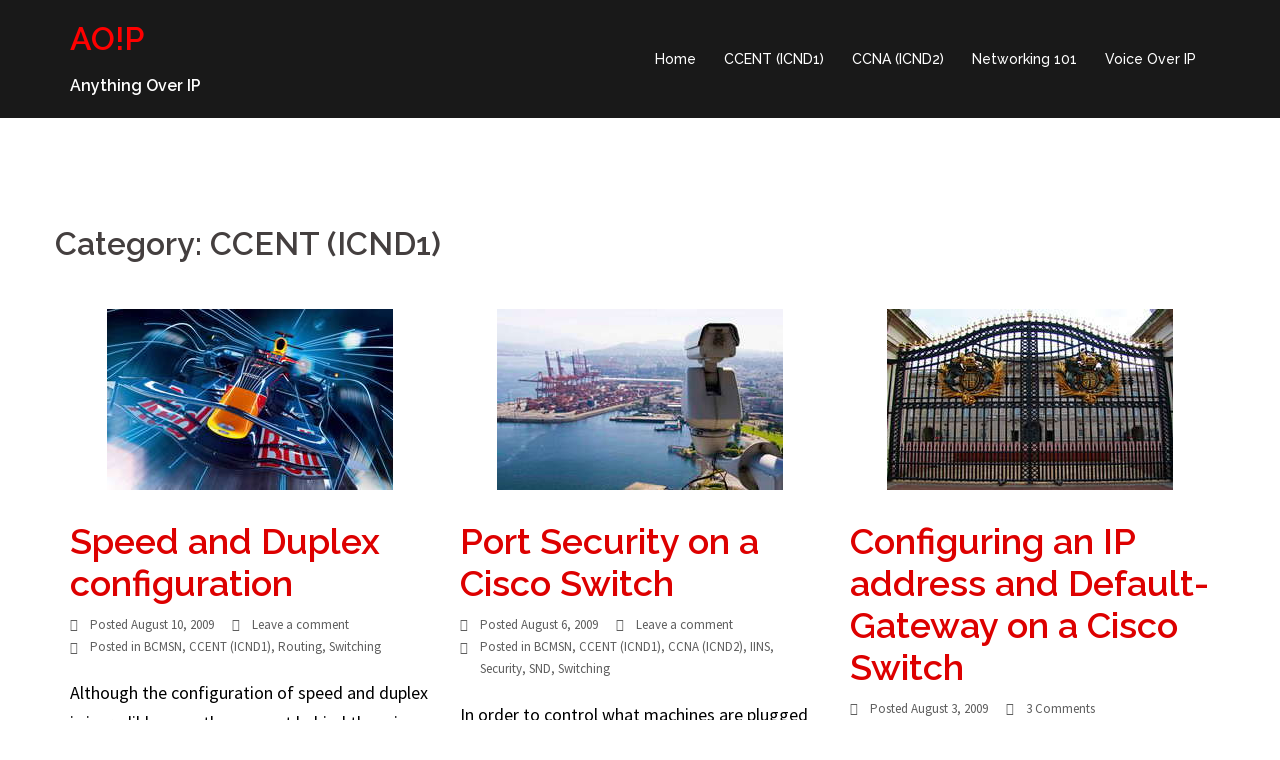

--- FILE ---
content_type: text/html; charset=UTF-8
request_url: http://www.anythingoverip.co.za/category/tutorials/course-content/ccent/
body_size: 13073
content:
<!DOCTYPE html>
<html lang="en-US">
<head>
<meta charset="UTF-8">
<meta name="viewport" content="width=device-width, initial-scale=1">
<link rel="profile" href="http://gmpg.org/xfn/11">
<link rel="pingback" href="https://www.anythingoverip.co.za/xmlrpc.php">
	
<meta name='robots' content='index, follow, max-image-preview:large, max-snippet:-1, max-video-preview:-1' />
	<style>img:is([sizes="auto" i], [sizes^="auto," i]) { contain-intrinsic-size: 3000px 1500px }</style>
	
	<!-- This site is optimized with the Yoast SEO plugin v17.3 - https://yoast.com/wordpress/plugins/seo/ -->
	<title>CCENT (ICND1) Archives - AO!P</title>
	<link rel="canonical" href="https://www.anythingoverip.co.za/category/tutorials/course-content/ccent/" />
	<link rel="next" href="https://www.anythingoverip.co.za/category/tutorials/course-content/ccent/page/2/" />
	<meta property="og:locale" content="en_US" />
	<meta property="og:type" content="article" />
	<meta property="og:title" content="CCENT (ICND1) Archives - AO!P" />
	<meta property="og:url" content="https://www.anythingoverip.co.za/category/tutorials/course-content/ccent/" />
	<meta property="og:site_name" content="AO!P" />
	<meta name="twitter:card" content="summary_large_image" />
	<script type="application/ld+json" class="yoast-schema-graph">{"@context":"https://schema.org","@graph":[{"@type":"Organization","@id":"https://www.anythingoverip.co.za/#organization","name":"Anything Over IP","url":"https://www.anythingoverip.co.za/","sameAs":["http://www.youtube.com/c/AnythingOverIP"],"logo":{"@type":"ImageObject","@id":"https://www.anythingoverip.co.za/#logo","inLanguage":"en-US","url":"http://www.anythingoverip.co.za/wp-content/uploads/2018/07/AOIP_Final_logo.bmp","contentUrl":"http://www.anythingoverip.co.za/wp-content/uploads/2018/07/AOIP_Final_logo.bmp","width":847,"height":388,"caption":"Anything Over IP"},"image":{"@id":"https://www.anythingoverip.co.za/#logo"}},{"@type":"WebSite","@id":"https://www.anythingoverip.co.za/#website","url":"https://www.anythingoverip.co.za/","name":"AO!P","description":"Anything Over IP","publisher":{"@id":"https://www.anythingoverip.co.za/#organization"},"potentialAction":[{"@type":"SearchAction","target":{"@type":"EntryPoint","urlTemplate":"https://www.anythingoverip.co.za/?s={search_term_string}"},"query-input":"required name=search_term_string"}],"inLanguage":"en-US"},{"@type":"CollectionPage","@id":"https://www.anythingoverip.co.za/category/tutorials/course-content/ccent/#webpage","url":"https://www.anythingoverip.co.za/category/tutorials/course-content/ccent/","name":"CCENT (ICND1) Archives - AO!P","isPartOf":{"@id":"https://www.anythingoverip.co.za/#website"},"breadcrumb":{"@id":"https://www.anythingoverip.co.za/category/tutorials/course-content/ccent/#breadcrumb"},"inLanguage":"en-US","potentialAction":[{"@type":"ReadAction","target":["https://www.anythingoverip.co.za/category/tutorials/course-content/ccent/"]}]},{"@type":"BreadcrumbList","@id":"https://www.anythingoverip.co.za/category/tutorials/course-content/ccent/#breadcrumb","itemListElement":[{"@type":"ListItem","position":1,"name":"Home","item":"https://www.anythingoverip.co.za/"},{"@type":"ListItem","position":2,"name":"Cisco Tutorials","item":"https://www.anythingoverip.co.za/category/tutorials/"},{"@type":"ListItem","position":3,"name":"Course Content","item":"https://www.anythingoverip.co.za/category/tutorials/course-content/"},{"@type":"ListItem","position":4,"name":"CCENT (ICND1)"}]}]}</script>
	<!-- / Yoast SEO plugin. -->


<link rel='dns-prefetch' href='//www.googletagmanager.com' />
<link rel='dns-prefetch' href='//fonts.googleapis.com' />
<link rel='dns-prefetch' href='//v0.wordpress.com' />
<link rel="alternate" type="application/rss+xml" title="AO!P &raquo; Feed" href="https://www.anythingoverip.co.za/feed/" />
<link rel="alternate" type="application/rss+xml" title="AO!P &raquo; Comments Feed" href="https://www.anythingoverip.co.za/comments/feed/" />
<link rel="alternate" type="application/rss+xml" title="AO!P &raquo; CCENT (ICND1) Category Feed" href="https://www.anythingoverip.co.za/category/tutorials/course-content/ccent/feed/" />
<script type="text/javascript">
/* <![CDATA[ */
window._wpemojiSettings = {"baseUrl":"https:\/\/s.w.org\/images\/core\/emoji\/15.0.3\/72x72\/","ext":".png","svgUrl":"https:\/\/s.w.org\/images\/core\/emoji\/15.0.3\/svg\/","svgExt":".svg","source":{"concatemoji":"https:\/\/www.anythingoverip.co.za\/wp-includes\/js\/wp-emoji-release.min.js?ver=6.7.4"}};
/*! This file is auto-generated */
!function(i,n){var o,s,e;function c(e){try{var t={supportTests:e,timestamp:(new Date).valueOf()};sessionStorage.setItem(o,JSON.stringify(t))}catch(e){}}function p(e,t,n){e.clearRect(0,0,e.canvas.width,e.canvas.height),e.fillText(t,0,0);var t=new Uint32Array(e.getImageData(0,0,e.canvas.width,e.canvas.height).data),r=(e.clearRect(0,0,e.canvas.width,e.canvas.height),e.fillText(n,0,0),new Uint32Array(e.getImageData(0,0,e.canvas.width,e.canvas.height).data));return t.every(function(e,t){return e===r[t]})}function u(e,t,n){switch(t){case"flag":return n(e,"\ud83c\udff3\ufe0f\u200d\u26a7\ufe0f","\ud83c\udff3\ufe0f\u200b\u26a7\ufe0f")?!1:!n(e,"\ud83c\uddfa\ud83c\uddf3","\ud83c\uddfa\u200b\ud83c\uddf3")&&!n(e,"\ud83c\udff4\udb40\udc67\udb40\udc62\udb40\udc65\udb40\udc6e\udb40\udc67\udb40\udc7f","\ud83c\udff4\u200b\udb40\udc67\u200b\udb40\udc62\u200b\udb40\udc65\u200b\udb40\udc6e\u200b\udb40\udc67\u200b\udb40\udc7f");case"emoji":return!n(e,"\ud83d\udc26\u200d\u2b1b","\ud83d\udc26\u200b\u2b1b")}return!1}function f(e,t,n){var r="undefined"!=typeof WorkerGlobalScope&&self instanceof WorkerGlobalScope?new OffscreenCanvas(300,150):i.createElement("canvas"),a=r.getContext("2d",{willReadFrequently:!0}),o=(a.textBaseline="top",a.font="600 32px Arial",{});return e.forEach(function(e){o[e]=t(a,e,n)}),o}function t(e){var t=i.createElement("script");t.src=e,t.defer=!0,i.head.appendChild(t)}"undefined"!=typeof Promise&&(o="wpEmojiSettingsSupports",s=["flag","emoji"],n.supports={everything:!0,everythingExceptFlag:!0},e=new Promise(function(e){i.addEventListener("DOMContentLoaded",e,{once:!0})}),new Promise(function(t){var n=function(){try{var e=JSON.parse(sessionStorage.getItem(o));if("object"==typeof e&&"number"==typeof e.timestamp&&(new Date).valueOf()<e.timestamp+604800&&"object"==typeof e.supportTests)return e.supportTests}catch(e){}return null}();if(!n){if("undefined"!=typeof Worker&&"undefined"!=typeof OffscreenCanvas&&"undefined"!=typeof URL&&URL.createObjectURL&&"undefined"!=typeof Blob)try{var e="postMessage("+f.toString()+"("+[JSON.stringify(s),u.toString(),p.toString()].join(",")+"));",r=new Blob([e],{type:"text/javascript"}),a=new Worker(URL.createObjectURL(r),{name:"wpTestEmojiSupports"});return void(a.onmessage=function(e){c(n=e.data),a.terminate(),t(n)})}catch(e){}c(n=f(s,u,p))}t(n)}).then(function(e){for(var t in e)n.supports[t]=e[t],n.supports.everything=n.supports.everything&&n.supports[t],"flag"!==t&&(n.supports.everythingExceptFlag=n.supports.everythingExceptFlag&&n.supports[t]);n.supports.everythingExceptFlag=n.supports.everythingExceptFlag&&!n.supports.flag,n.DOMReady=!1,n.readyCallback=function(){n.DOMReady=!0}}).then(function(){return e}).then(function(){var e;n.supports.everything||(n.readyCallback(),(e=n.source||{}).concatemoji?t(e.concatemoji):e.wpemoji&&e.twemoji&&(t(e.twemoji),t(e.wpemoji)))}))}((window,document),window._wpemojiSettings);
/* ]]> */
</script>
<link rel='stylesheet' id='st-stylesheet-css' href='https://www.anythingoverip.co.za/wp-content/plugins/sydney-toolbox/css/styles.min.css?ver=20220107' type='text/css' media='all' />
<link rel='stylesheet' id='sydney-bootstrap-css' href='https://www.anythingoverip.co.za/wp-content/themes/sydney/css/bootstrap/bootstrap.min.css?ver=1' type='text/css' media='all' />
<style id='wp-emoji-styles-inline-css' type='text/css'>

	img.wp-smiley, img.emoji {
		display: inline !important;
		border: none !important;
		box-shadow: none !important;
		height: 1em !important;
		width: 1em !important;
		margin: 0 0.07em !important;
		vertical-align: -0.1em !important;
		background: none !important;
		padding: 0 !important;
	}
</style>
<link rel='stylesheet' id='wp-block-library-css' href='https://www.anythingoverip.co.za/wp-includes/css/dist/block-library/style.min.css?ver=6.7.4' type='text/css' media='all' />
<style id='wp-block-library-inline-css' type='text/css'>
.has-text-align-justify{text-align:justify;}
</style>
<link rel='stylesheet' id='mediaelement-css' href='https://www.anythingoverip.co.za/wp-includes/js/mediaelement/mediaelementplayer-legacy.min.css?ver=4.2.17' type='text/css' media='all' />
<link rel='stylesheet' id='wp-mediaelement-css' href='https://www.anythingoverip.co.za/wp-includes/js/mediaelement/wp-mediaelement.min.css?ver=6.7.4' type='text/css' media='all' />
<style id='classic-theme-styles-inline-css' type='text/css'>
/*! This file is auto-generated */
.wp-block-button__link{color:#fff;background-color:#32373c;border-radius:9999px;box-shadow:none;text-decoration:none;padding:calc(.667em + 2px) calc(1.333em + 2px);font-size:1.125em}.wp-block-file__button{background:#32373c;color:#fff;text-decoration:none}
</style>
<style id='global-styles-inline-css' type='text/css'>
:root{--wp--preset--aspect-ratio--square: 1;--wp--preset--aspect-ratio--4-3: 4/3;--wp--preset--aspect-ratio--3-4: 3/4;--wp--preset--aspect-ratio--3-2: 3/2;--wp--preset--aspect-ratio--2-3: 2/3;--wp--preset--aspect-ratio--16-9: 16/9;--wp--preset--aspect-ratio--9-16: 9/16;--wp--preset--color--black: #000000;--wp--preset--color--cyan-bluish-gray: #abb8c3;--wp--preset--color--white: #ffffff;--wp--preset--color--pale-pink: #f78da7;--wp--preset--color--vivid-red: #cf2e2e;--wp--preset--color--luminous-vivid-orange: #ff6900;--wp--preset--color--luminous-vivid-amber: #fcb900;--wp--preset--color--light-green-cyan: #7bdcb5;--wp--preset--color--vivid-green-cyan: #00d084;--wp--preset--color--pale-cyan-blue: #8ed1fc;--wp--preset--color--vivid-cyan-blue: #0693e3;--wp--preset--color--vivid-purple: #9b51e0;--wp--preset--gradient--vivid-cyan-blue-to-vivid-purple: linear-gradient(135deg,rgba(6,147,227,1) 0%,rgb(155,81,224) 100%);--wp--preset--gradient--light-green-cyan-to-vivid-green-cyan: linear-gradient(135deg,rgb(122,220,180) 0%,rgb(0,208,130) 100%);--wp--preset--gradient--luminous-vivid-amber-to-luminous-vivid-orange: linear-gradient(135deg,rgba(252,185,0,1) 0%,rgba(255,105,0,1) 100%);--wp--preset--gradient--luminous-vivid-orange-to-vivid-red: linear-gradient(135deg,rgba(255,105,0,1) 0%,rgb(207,46,46) 100%);--wp--preset--gradient--very-light-gray-to-cyan-bluish-gray: linear-gradient(135deg,rgb(238,238,238) 0%,rgb(169,184,195) 100%);--wp--preset--gradient--cool-to-warm-spectrum: linear-gradient(135deg,rgb(74,234,220) 0%,rgb(151,120,209) 20%,rgb(207,42,186) 40%,rgb(238,44,130) 60%,rgb(251,105,98) 80%,rgb(254,248,76) 100%);--wp--preset--gradient--blush-light-purple: linear-gradient(135deg,rgb(255,206,236) 0%,rgb(152,150,240) 100%);--wp--preset--gradient--blush-bordeaux: linear-gradient(135deg,rgb(254,205,165) 0%,rgb(254,45,45) 50%,rgb(107,0,62) 100%);--wp--preset--gradient--luminous-dusk: linear-gradient(135deg,rgb(255,203,112) 0%,rgb(199,81,192) 50%,rgb(65,88,208) 100%);--wp--preset--gradient--pale-ocean: linear-gradient(135deg,rgb(255,245,203) 0%,rgb(182,227,212) 50%,rgb(51,167,181) 100%);--wp--preset--gradient--electric-grass: linear-gradient(135deg,rgb(202,248,128) 0%,rgb(113,206,126) 100%);--wp--preset--gradient--midnight: linear-gradient(135deg,rgb(2,3,129) 0%,rgb(40,116,252) 100%);--wp--preset--font-size--small: 13px;--wp--preset--font-size--medium: 20px;--wp--preset--font-size--large: 36px;--wp--preset--font-size--x-large: 42px;--wp--preset--spacing--20: 0.44rem;--wp--preset--spacing--30: 0.67rem;--wp--preset--spacing--40: 1rem;--wp--preset--spacing--50: 1.5rem;--wp--preset--spacing--60: 2.25rem;--wp--preset--spacing--70: 3.38rem;--wp--preset--spacing--80: 5.06rem;--wp--preset--shadow--natural: 6px 6px 9px rgba(0, 0, 0, 0.2);--wp--preset--shadow--deep: 12px 12px 50px rgba(0, 0, 0, 0.4);--wp--preset--shadow--sharp: 6px 6px 0px rgba(0, 0, 0, 0.2);--wp--preset--shadow--outlined: 6px 6px 0px -3px rgba(255, 255, 255, 1), 6px 6px rgba(0, 0, 0, 1);--wp--preset--shadow--crisp: 6px 6px 0px rgba(0, 0, 0, 1);}:where(.is-layout-flex){gap: 0.5em;}:where(.is-layout-grid){gap: 0.5em;}body .is-layout-flex{display: flex;}.is-layout-flex{flex-wrap: wrap;align-items: center;}.is-layout-flex > :is(*, div){margin: 0;}body .is-layout-grid{display: grid;}.is-layout-grid > :is(*, div){margin: 0;}:where(.wp-block-columns.is-layout-flex){gap: 2em;}:where(.wp-block-columns.is-layout-grid){gap: 2em;}:where(.wp-block-post-template.is-layout-flex){gap: 1.25em;}:where(.wp-block-post-template.is-layout-grid){gap: 1.25em;}.has-black-color{color: var(--wp--preset--color--black) !important;}.has-cyan-bluish-gray-color{color: var(--wp--preset--color--cyan-bluish-gray) !important;}.has-white-color{color: var(--wp--preset--color--white) !important;}.has-pale-pink-color{color: var(--wp--preset--color--pale-pink) !important;}.has-vivid-red-color{color: var(--wp--preset--color--vivid-red) !important;}.has-luminous-vivid-orange-color{color: var(--wp--preset--color--luminous-vivid-orange) !important;}.has-luminous-vivid-amber-color{color: var(--wp--preset--color--luminous-vivid-amber) !important;}.has-light-green-cyan-color{color: var(--wp--preset--color--light-green-cyan) !important;}.has-vivid-green-cyan-color{color: var(--wp--preset--color--vivid-green-cyan) !important;}.has-pale-cyan-blue-color{color: var(--wp--preset--color--pale-cyan-blue) !important;}.has-vivid-cyan-blue-color{color: var(--wp--preset--color--vivid-cyan-blue) !important;}.has-vivid-purple-color{color: var(--wp--preset--color--vivid-purple) !important;}.has-black-background-color{background-color: var(--wp--preset--color--black) !important;}.has-cyan-bluish-gray-background-color{background-color: var(--wp--preset--color--cyan-bluish-gray) !important;}.has-white-background-color{background-color: var(--wp--preset--color--white) !important;}.has-pale-pink-background-color{background-color: var(--wp--preset--color--pale-pink) !important;}.has-vivid-red-background-color{background-color: var(--wp--preset--color--vivid-red) !important;}.has-luminous-vivid-orange-background-color{background-color: var(--wp--preset--color--luminous-vivid-orange) !important;}.has-luminous-vivid-amber-background-color{background-color: var(--wp--preset--color--luminous-vivid-amber) !important;}.has-light-green-cyan-background-color{background-color: var(--wp--preset--color--light-green-cyan) !important;}.has-vivid-green-cyan-background-color{background-color: var(--wp--preset--color--vivid-green-cyan) !important;}.has-pale-cyan-blue-background-color{background-color: var(--wp--preset--color--pale-cyan-blue) !important;}.has-vivid-cyan-blue-background-color{background-color: var(--wp--preset--color--vivid-cyan-blue) !important;}.has-vivid-purple-background-color{background-color: var(--wp--preset--color--vivid-purple) !important;}.has-black-border-color{border-color: var(--wp--preset--color--black) !important;}.has-cyan-bluish-gray-border-color{border-color: var(--wp--preset--color--cyan-bluish-gray) !important;}.has-white-border-color{border-color: var(--wp--preset--color--white) !important;}.has-pale-pink-border-color{border-color: var(--wp--preset--color--pale-pink) !important;}.has-vivid-red-border-color{border-color: var(--wp--preset--color--vivid-red) !important;}.has-luminous-vivid-orange-border-color{border-color: var(--wp--preset--color--luminous-vivid-orange) !important;}.has-luminous-vivid-amber-border-color{border-color: var(--wp--preset--color--luminous-vivid-amber) !important;}.has-light-green-cyan-border-color{border-color: var(--wp--preset--color--light-green-cyan) !important;}.has-vivid-green-cyan-border-color{border-color: var(--wp--preset--color--vivid-green-cyan) !important;}.has-pale-cyan-blue-border-color{border-color: var(--wp--preset--color--pale-cyan-blue) !important;}.has-vivid-cyan-blue-border-color{border-color: var(--wp--preset--color--vivid-cyan-blue) !important;}.has-vivid-purple-border-color{border-color: var(--wp--preset--color--vivid-purple) !important;}.has-vivid-cyan-blue-to-vivid-purple-gradient-background{background: var(--wp--preset--gradient--vivid-cyan-blue-to-vivid-purple) !important;}.has-light-green-cyan-to-vivid-green-cyan-gradient-background{background: var(--wp--preset--gradient--light-green-cyan-to-vivid-green-cyan) !important;}.has-luminous-vivid-amber-to-luminous-vivid-orange-gradient-background{background: var(--wp--preset--gradient--luminous-vivid-amber-to-luminous-vivid-orange) !important;}.has-luminous-vivid-orange-to-vivid-red-gradient-background{background: var(--wp--preset--gradient--luminous-vivid-orange-to-vivid-red) !important;}.has-very-light-gray-to-cyan-bluish-gray-gradient-background{background: var(--wp--preset--gradient--very-light-gray-to-cyan-bluish-gray) !important;}.has-cool-to-warm-spectrum-gradient-background{background: var(--wp--preset--gradient--cool-to-warm-spectrum) !important;}.has-blush-light-purple-gradient-background{background: var(--wp--preset--gradient--blush-light-purple) !important;}.has-blush-bordeaux-gradient-background{background: var(--wp--preset--gradient--blush-bordeaux) !important;}.has-luminous-dusk-gradient-background{background: var(--wp--preset--gradient--luminous-dusk) !important;}.has-pale-ocean-gradient-background{background: var(--wp--preset--gradient--pale-ocean) !important;}.has-electric-grass-gradient-background{background: var(--wp--preset--gradient--electric-grass) !important;}.has-midnight-gradient-background{background: var(--wp--preset--gradient--midnight) !important;}.has-small-font-size{font-size: var(--wp--preset--font-size--small) !important;}.has-medium-font-size{font-size: var(--wp--preset--font-size--medium) !important;}.has-large-font-size{font-size: var(--wp--preset--font-size--large) !important;}.has-x-large-font-size{font-size: var(--wp--preset--font-size--x-large) !important;}
:where(.wp-block-post-template.is-layout-flex){gap: 1.25em;}:where(.wp-block-post-template.is-layout-grid){gap: 1.25em;}
:where(.wp-block-columns.is-layout-flex){gap: 2em;}:where(.wp-block-columns.is-layout-grid){gap: 2em;}
:root :where(.wp-block-pullquote){font-size: 1.5em;line-height: 1.6;}
</style>
<link rel='stylesheet' id='contact-form-7-css' href='https://www.anythingoverip.co.za/wp-content/plugins/contact-form-7/includes/css/styles.css?ver=5.0.3' type='text/css' media='all' />
<link rel='stylesheet' id='sydney-fonts-css' href='https://fonts.googleapis.com/css?family=Source+Sans+Pro%3A400%2C400italic%2C600%7CRaleway%3A400%2C500%2C600' type='text/css' media='all' />
<link rel='stylesheet' id='sydney-style-css' href='https://www.anythingoverip.co.za/wp-content/themes/sydney/style.css?ver=20180710' type='text/css' media='all' />
<style id='sydney-style-inline-css' type='text/css'>
.site-header { background-color:rgba(0,0,0,0.9);}
.site-title { font-size:32px; }
.site-description { font-size:16px; }
#mainnav ul li a { font-size:14px; }
h1 { font-size:52px; }
h2 { font-size:42px; }
h3 { font-size:32px; }
h4 { font-size:25px; }
h5 { font-size:20px; }
h6 { font-size:18px; }
body { font-size:18px; }
.single .hentry .title-post { font-size:36px; }
.header-image { background-size:cover;}
.header-image { height:300px; }
.widget-area .widget_fp_social a,#mainnav ul li a:hover, .sydney_contact_info_widget span, .roll-team .team-content .name,.roll-team .team-item .team-pop .team-social li:hover a,.roll-infomation li.address:before,.roll-infomation li.phone:before,.roll-infomation li.email:before,.roll-testimonials .name,.roll-button.border,.roll-button:hover,.roll-icon-list .icon i,.roll-icon-list .content h3 a:hover,.roll-icon-box.white .content h3 a,.roll-icon-box .icon i,.roll-icon-box .content h3 a:hover,.switcher-container .switcher-icon a:focus,.go-top:hover,.hentry .meta-post a:hover,#mainnav > ul > li > a.active, #mainnav > ul > li > a:hover, button:hover, input[type="button"]:hover, input[type="reset"]:hover, input[type="submit"]:hover, .text-color, .social-menu-widget a, .social-menu-widget a:hover, .archive .team-social li a, a, h1 a, h2 a, h3 a, h4 a, h5 a, h6 a,.classic-alt .meta-post a,.single .hentry .meta-post a { color:#dd0000}
.reply,.woocommerce div.product .woocommerce-tabs ul.tabs li.active,.woocommerce #respond input#submit,.woocommerce a.button,.woocommerce button.button,.woocommerce input.button,.project-filter li a.active, .project-filter li a:hover,.preloader .pre-bounce1, .preloader .pre-bounce2,.roll-team .team-item .team-pop,.roll-progress .progress-animate,.roll-socials li a:hover,.roll-project .project-item .project-pop,.roll-project .project-filter li.active,.roll-project .project-filter li:hover,.roll-button.light:hover,.roll-button.border:hover,.roll-button,.roll-icon-box.white .icon,.owl-theme .owl-controls .owl-page.active span,.owl-theme .owl-controls.clickable .owl-page:hover span,.go-top,.bottom .socials li:hover a,.sidebar .widget:before,.blog-pagination ul li.active,.blog-pagination ul li:hover a,.content-area .hentry:after,.text-slider .maintitle:after,.error-wrap #search-submit:hover,#mainnav .sub-menu li:hover > a,#mainnav ul li ul:after, button, input[type="button"], input[type="reset"], input[type="submit"], .panel-grid-cell .widget-title:after { background-color:#dd0000}
.roll-socials li a:hover,.roll-socials li a,.roll-button.light:hover,.roll-button.border,.roll-button,.roll-icon-list .icon,.roll-icon-box .icon,.owl-theme .owl-controls .owl-page span,.comment .comment-detail,.widget-tags .tag-list a:hover,.blog-pagination ul li,.hentry blockquote,.error-wrap #search-submit:hover,textarea:focus,input[type="text"]:focus,input[type="password"]:focus,input[type="datetime"]:focus,input[type="datetime-local"]:focus,input[type="date"]:focus,input[type="month"]:focus,input[type="time"]:focus,input[type="week"]:focus,input[type="number"]:focus,input[type="email"]:focus,input[type="url"]:focus,input[type="search"]:focus,input[type="tel"]:focus,input[type="color"]:focus, button, input[type="button"], input[type="reset"], input[type="submit"], .archive .team-social li a { border-color:#dd0000}
.site-header.float-header { background-color:rgba(0,0,0,0.9);}
@media only screen and (max-width: 1024px) { .site-header { background-color:#000000;}}
.site-title a, .site-title a:hover { color:#ff0000}
.site-description { color:#ffffff}
#mainnav ul li a, #mainnav ul li::before { color:#ffffff}
#mainnav .sub-menu li a { color:#ffffff}
#mainnav .sub-menu li a { background:#1c0000}
.text-slider .maintitle, .text-slider .subtitle { color:#ffffff}
body { color:#000000}
#secondary { background-color:#ffffff}
#secondary, #secondary a, #secondary .widget-title { color:#767676}
.footer-widgets { background-color:#252525}
.btn-menu { color:#ffffff}
#mainnav ul li a:hover { color:#ff0000}
.site-footer { background-color:#1c1c1c}
.site-footer,.site-footer a { color:#666666}
.overlay { background-color:#000000}
.page-wrap { padding-top:83px;}
.page-wrap { padding-bottom:100px;}
@media only screen and (max-width: 1025px) {		
			.mobile-slide {
				display: block;
			}
			.slide-item {
				background-image: none !important;
			}
			.header-slider {
			}
			.slide-item {
				height: auto !important;
			}
			.slide-inner {
				min-height: initial;
			} 
		}
@media only screen and (max-width: 780px) { 
    	h1 { font-size: 32px;}
		h2 { font-size: 28px;}
		h3 { font-size: 22px;}
		h4 { font-size: 18px;}
		h5 { font-size: 16px;}
		h6 { font-size: 14px;}
    }

</style>
<link rel='stylesheet' id='sydney-font-awesome-css' href='https://www.anythingoverip.co.za/wp-content/themes/sydney/fonts/font-awesome.min.css?ver=6.7.4' type='text/css' media='all' />
<!--[if lte IE 9]>
<link rel='stylesheet' id='sydney-ie9-css' href='https://www.anythingoverip.co.za/wp-content/themes/sydney/css/ie9.css?ver=6.7.4' type='text/css' media='all' />
<![endif]-->
<style id='akismet-widget-style-inline-css' type='text/css'>

			.a-stats {
				--akismet-color-mid-green: #357b49;
				--akismet-color-white: #fff;
				--akismet-color-light-grey: #f6f7f7;

				max-width: 350px;
				width: auto;
			}

			.a-stats * {
				all: unset;
				box-sizing: border-box;
			}

			.a-stats strong {
				font-weight: 600;
			}

			.a-stats a.a-stats__link,
			.a-stats a.a-stats__link:visited,
			.a-stats a.a-stats__link:active {
				background: var(--akismet-color-mid-green);
				border: none;
				box-shadow: none;
				border-radius: 8px;
				color: var(--akismet-color-white);
				cursor: pointer;
				display: block;
				font-family: -apple-system, BlinkMacSystemFont, 'Segoe UI', 'Roboto', 'Oxygen-Sans', 'Ubuntu', 'Cantarell', 'Helvetica Neue', sans-serif;
				font-weight: 500;
				padding: 12px;
				text-align: center;
				text-decoration: none;
				transition: all 0.2s ease;
			}

			/* Extra specificity to deal with TwentyTwentyOne focus style */
			.widget .a-stats a.a-stats__link:focus {
				background: var(--akismet-color-mid-green);
				color: var(--akismet-color-white);
				text-decoration: none;
			}

			.a-stats a.a-stats__link:hover {
				filter: brightness(110%);
				box-shadow: 0 4px 12px rgba(0, 0, 0, 0.06), 0 0 2px rgba(0, 0, 0, 0.16);
			}

			.a-stats .count {
				color: var(--akismet-color-white);
				display: block;
				font-size: 1.5em;
				line-height: 1.4;
				padding: 0 13px;
				white-space: nowrap;
			}
		
</style>
<link rel='stylesheet' id='jetpack_css-css' href='https://www.anythingoverip.co.za/wp-content/plugins/jetpack/css/jetpack.css?ver=10.2' type='text/css' media='all' />
<script type="text/javascript" src="https://www.anythingoverip.co.za/wp-includes/js/jquery/jquery.min.js?ver=3.7.1" id="jquery-core-js"></script>
<script type="text/javascript" src="https://www.anythingoverip.co.za/wp-includes/js/jquery/jquery-migrate.min.js?ver=3.4.1" id="jquery-migrate-js"></script>

<!-- Google tag (gtag.js) snippet added by Site Kit -->

<!-- Google Analytics snippet added by Site Kit -->
<script type="text/javascript" src="https://www.googletagmanager.com/gtag/js?id=G-D8RSZ0H2BH" id="google_gtagjs-js" async></script>
<script type="text/javascript" id="google_gtagjs-js-after">
/* <![CDATA[ */
window.dataLayer = window.dataLayer || [];function gtag(){dataLayer.push(arguments);}
gtag("set","linker",{"domains":["www.anythingoverip.co.za"]});
gtag("js", new Date());
gtag("set", "developer_id.dZTNiMT", true);
gtag("config", "G-D8RSZ0H2BH");
/* ]]> */
</script>

<!-- End Google tag (gtag.js) snippet added by Site Kit -->
<link rel="https://api.w.org/" href="https://www.anythingoverip.co.za/wp-json/" /><link rel="alternate" title="JSON" type="application/json" href="https://www.anythingoverip.co.za/wp-json/wp/v2/categories/70" /><link rel="EditURI" type="application/rsd+xml" title="RSD" href="https://www.anythingoverip.co.za/xmlrpc.php?rsd" />
<meta name="generator" content="WordPress 6.7.4" />
<meta name="generator" content="Site Kit by Google 1.146.0" />			<style>
				.sydney-svg-icon {
					display: inline-block;
					width: 16px;
					height: 16px;
					vertical-align: middle;
					line-height: 1;
				}
				.team-item .team-social li .sydney-svg-icon {
					width: 14px;
				}
				.roll-team:not(.style1) .team-item .team-social li .sydney-svg-icon {
					fill: #fff;
				}
				.team-item .team-social li:hover .sydney-svg-icon {
					fill: #000;
				}
				.team_hover_edits .team-social li a .sydney-svg-icon {
					fill: #000;
				}
				.team_hover_edits .team-social li:hover a .sydney-svg-icon {
					fill: #fff;
				}	
				.single-sydney-projects .entry-thumb {
					text-align: left;
				}	

			</style>
		<style type='text/css'>img#wpstats{display:none}</style>
		<meta name="google-site-verification" content="pjAr4dJt1TFv-uj82HC1Y-T7azKKEk4ehCqcsavoN6s"><meta name="generator" content="Elementor 3.15.1; features: e_dom_optimization, e_optimized_assets_loading, additional_custom_breakpoints; settings: css_print_method-external, google_font-enabled, font_display-auto">


</head>

<body class="archive category category-ccent category-70 elementor-default elementor-kit-">

	<div class="preloader">
	    <div class="spinner">
	        <div class="pre-bounce1"></div>
	        <div class="pre-bounce2"></div>
	    </div>
	</div>
	
<div id="page" class="hfeed site">
	<a class="skip-link screen-reader-text" href="#content">Skip to content</a>

		
	<div class="header-clone"></div>

	
	<header id="masthead" class="site-header" role="banner">
		<div class="header-wrap">
            <div class="container">
                <div class="row">
				<div class="col-md-4 col-sm-8 col-xs-12">
		        					<h1 class="site-title"><a href="https://www.anythingoverip.co.za/" rel="home">AO!P</a></h1>
					<h2 class="site-description">Anything Over IP</h2>	        
		        				</div>
				<div class="col-md-8 col-sm-4 col-xs-12">
					<div class="btn-menu"></div>
					<nav id="mainnav" class="mainnav" role="navigation">
						<div class="menu-top-menu-container"><ul id="menu-top-menu" class="menu"><li id="menu-item-1090" class="menu-item menu-item-type-custom menu-item-object-custom menu-item-home menu-item-1090"><a href="http://www.anythingoverip.co.za">Home</a></li>
<li id="menu-item-1077" class="menu-item menu-item-type-taxonomy menu-item-object-category current-menu-item menu-item-1077"><a href="https://www.anythingoverip.co.za/category/tutorials/course-content/ccent/" aria-current="page">CCENT (ICND1)</a></li>
<li id="menu-item-1078" class="menu-item menu-item-type-taxonomy menu-item-object-category menu-item-1078"><a href="https://www.anythingoverip.co.za/category/tutorials/course-content/ccna/">CCNA (ICND2)</a></li>
<li id="menu-item-1079" class="menu-item menu-item-type-taxonomy menu-item-object-category menu-item-1079"><a href="https://www.anythingoverip.co.za/category/networking-101/">Networking 101</a></li>
<li id="menu-item-1080" class="menu-item menu-item-type-taxonomy menu-item-object-category menu-item-1080"><a href="https://www.anythingoverip.co.za/category/tutorials/topic/voip/">Voice Over IP</a></li>
</ul></div>					</nav><!-- #site-navigation -->
				</div>
				</div>
			</div>
		</div>
	</header><!-- #masthead -->

	
	<div class="sydney-hero-area">
				<div class="header-image">
			<div class="overlay"></div>			<img class="header-inner" src="https://www.anythingoverip.co.za/wp-content/uploads/2018/07/cropped-city.jpg" width="1920" alt="AO!P" title="AO!P">
		</div>
		
			</div>

	
	<div id="content" class="page-wrap">
		<div class="container content-wrapper">
			<div class="row">	
	
	<div id="primary" class="content-area col-md-9 masonry-layout">

		
		<main id="main" class="post-wrap" role="main">

		
			<header class="page-header">
				<h3 class="archive-title">Category: <span>CCENT (ICND1)</span></h3>			</header><!-- .page-header -->

			<div class="posts-layout">
			
				
<article id="post-359" class="post-359 post type-post status-publish format-standard has-post-thumbnail hentry category-bcmsn category-ccent category-routing-topic-tutorials category-switching-topic-tutorials tag-switching">

			<div class="entry-thumb">
			<a href="https://www.anythingoverip.co.za/tutorials/course-content/bcmsn/speed-and-duplex-configuration/" title="Speed and Duplex configuration"><img width="286" height="181" src="https://www.anythingoverip.co.za/wp-content/uploads/2009/08/f1.jpg" class="attachment-sydney-large-thumb size-sydney-large-thumb wp-post-image" alt="Speed and Duplex" decoding="async" fetchpriority="high" srcset="https://www.anythingoverip.co.za/wp-content/uploads/2009/08/f1.jpg 286w, https://www.anythingoverip.co.za/wp-content/uploads/2009/08/f1-230x146.jpg 230w" sizes="(max-width: 286px) 100vw, 286px" /></a>
		</div>
	
	<header class="entry-header">
		<h2 class="title-post entry-title"><a href="https://www.anythingoverip.co.za/tutorials/course-content/bcmsn/speed-and-duplex-configuration/" rel="bookmark">Speed and Duplex configuration</a></h2>
				<div class="meta-post">
			<span class="posted-on">Posted <a href="https://www.anythingoverip.co.za/tutorials/course-content/bcmsn/speed-and-duplex-configuration/" rel="bookmark"><time class="entry-date published" datetime="2009-08-10T19:52:07+10:00">August 10, 2009</time><time class="updated" datetime="2018-07-24T11:12:37+10:00">July 24, 2018</time></a></span><span class="byline"> <span class="author vcard"><a class="url fn n" href="https://www.anythingoverip.co.za/author/admin/">Jay</a></span></span><span class="comments-link"><a href="https://www.anythingoverip.co.za/tutorials/course-content/bcmsn/speed-and-duplex-configuration/#respond">Leave a comment</a></span><span class="cat-links">Posted in <a href="https://www.anythingoverip.co.za/category/tutorials/course-content/bcmsn/" rel="category tag">BCMSN</a>, <a href="https://www.anythingoverip.co.za/category/tutorials/course-content/ccent/" rel="category tag">CCENT (ICND1)</a>, <a href="https://www.anythingoverip.co.za/category/tutorials/topic/routing-topic-tutorials/" rel="category tag">Routing</a>, <a href="https://www.anythingoverip.co.za/category/tutorials/topic/switching-topic-tutorials/" rel="category tag">Switching</a></span>		</div><!-- .entry-meta -->
			</header><!-- .entry-header -->

	<div class="entry-post">
					<p>Although the configuration of speed and duplex is incredible easy, the concept behind them is somewhat important. Duplex defines how traffic will be sent and can be related to a 2-way radio vs. A telephone. With a 2-way radio, more so when there are more than 2 people on the same radio frequency, only 1 [&hellip;]</p>
		
			</div><!-- .entry-post -->

	<footer class="entry-footer">
			</footer><!-- .entry-footer -->
</article><!-- #post-## -->
			
				
<article id="post-352" class="post-352 post type-post status-publish format-standard has-post-thumbnail hentry category-bcmsn category-ccent category-ccna category-iins category-security-topic-tutorials category-snd category-switching-topic-tutorials tag-security tag-switching">

			<div class="entry-thumb">
			<a href="https://www.anythingoverip.co.za/tutorials/course-content/ccna/port-security-on-a-cisco-switch/" title="Port Security on a Cisco Switch"><img width="286" height="181" src="https://www.anythingoverip.co.za/wp-content/uploads/2009/08/port-security.jpg" class="attachment-sydney-large-thumb size-sydney-large-thumb wp-post-image" alt="Port Security" decoding="async" srcset="https://www.anythingoverip.co.za/wp-content/uploads/2009/08/port-security.jpg 286w, https://www.anythingoverip.co.za/wp-content/uploads/2009/08/port-security-230x146.jpg 230w" sizes="(max-width: 286px) 100vw, 286px" /></a>
		</div>
	
	<header class="entry-header">
		<h2 class="title-post entry-title"><a href="https://www.anythingoverip.co.za/tutorials/course-content/ccna/port-security-on-a-cisco-switch/" rel="bookmark">Port Security on a Cisco Switch</a></h2>
				<div class="meta-post">
			<span class="posted-on">Posted <a href="https://www.anythingoverip.co.za/tutorials/course-content/ccna/port-security-on-a-cisco-switch/" rel="bookmark"><time class="entry-date published" datetime="2009-08-06T08:00:24+10:00">August 6, 2009</time><time class="updated" datetime="2018-07-24T11:27:25+10:00">July 24, 2018</time></a></span><span class="byline"> <span class="author vcard"><a class="url fn n" href="https://www.anythingoverip.co.za/author/admin/">Jay</a></span></span><span class="comments-link"><a href="https://www.anythingoverip.co.za/tutorials/course-content/ccna/port-security-on-a-cisco-switch/#respond">Leave a comment</a></span><span class="cat-links">Posted in <a href="https://www.anythingoverip.co.za/category/tutorials/course-content/bcmsn/" rel="category tag">BCMSN</a>, <a href="https://www.anythingoverip.co.za/category/tutorials/course-content/ccent/" rel="category tag">CCENT (ICND1)</a>, <a href="https://www.anythingoverip.co.za/category/tutorials/course-content/ccna/" rel="category tag">CCNA (ICND2)</a>, <a href="https://www.anythingoverip.co.za/category/tutorials/course-content/iins/" rel="category tag">IINS</a>, <a href="https://www.anythingoverip.co.za/category/tutorials/topic/security-topic-tutorials/" rel="category tag">Security</a>, <a href="https://www.anythingoverip.co.za/category/tutorials/course-content/snd/" rel="category tag">SND</a>, <a href="https://www.anythingoverip.co.za/category/tutorials/topic/switching-topic-tutorials/" rel="category tag">Switching</a></span>		</div><!-- .entry-meta -->
			</header><!-- .entry-header -->

	<div class="entry-post">
					<p>In order to control what machines are plugged into your network, Cisco introduced the “switchport port-security” command. In this tutorial I’m going to explain how to use this command, and different options available using it. Below is the breakdown of the commands I used in the live demo, and an explanation of each. AOIP.ORG_Switch# terminal [&hellip;]</p>
		
			</div><!-- .entry-post -->

	<footer class="entry-footer">
			</footer><!-- .entry-footer -->
</article><!-- #post-## -->
			
				
<article id="post-343" class="post-343 post type-post status-publish format-standard has-post-thumbnail hentry category-ccent category-ccna category-ccna-configs category-switching-topic-tutorials tag-ip-addresses tag-switching">

			<div class="entry-thumb">
			<a href="https://www.anythingoverip.co.za/tutorials/course-content/ccent/configuring-an-ip-address-and-default-gateway-on-a-cisco-switch/" title="Configuring an IP address and Default-Gateway on a Cisco Switch"><img width="286" height="181" src="https://www.anythingoverip.co.za/wp-content/uploads/2009/08/gateway.jpg" class="attachment-sydney-large-thumb size-sydney-large-thumb wp-post-image" alt="Default Gateway" decoding="async" srcset="https://www.anythingoverip.co.za/wp-content/uploads/2009/08/gateway.jpg 286w, https://www.anythingoverip.co.za/wp-content/uploads/2009/08/gateway-230x146.jpg 230w" sizes="(max-width: 286px) 100vw, 286px" /></a>
		</div>
	
	<header class="entry-header">
		<h2 class="title-post entry-title"><a href="https://www.anythingoverip.co.za/tutorials/course-content/ccent/configuring-an-ip-address-and-default-gateway-on-a-cisco-switch/" rel="bookmark">Configuring an IP address and Default-Gateway on a Cisco Switch</a></h2>
				<div class="meta-post">
			<span class="posted-on">Posted <a href="https://www.anythingoverip.co.za/tutorials/course-content/ccent/configuring-an-ip-address-and-default-gateway-on-a-cisco-switch/" rel="bookmark"><time class="entry-date published" datetime="2009-08-03T08:00:55+10:00">August 3, 2009</time><time class="updated" datetime="2025-12-30T00:03:12+10:00">December 30, 2025</time></a></span><span class="byline"> <span class="author vcard"><a class="url fn n" href="https://www.anythingoverip.co.za/author/admin/">Jay</a></span></span><span class="comments-link"><a href="https://www.anythingoverip.co.za/tutorials/course-content/ccent/configuring-an-ip-address-and-default-gateway-on-a-cisco-switch/#comments">3 Comments</a></span><span class="cat-links">Posted in <a href="https://www.anythingoverip.co.za/category/tutorials/course-content/ccent/" rel="category tag">CCENT (ICND1)</a>, <a href="https://www.anythingoverip.co.za/category/tutorials/course-content/ccna/" rel="category tag">CCNA (ICND2)</a>, <a href="https://www.anythingoverip.co.za/category/ciscoconf/ccna-configs/" rel="category tag">CCNA-Configs</a>, <a href="https://www.anythingoverip.co.za/category/tutorials/topic/switching-topic-tutorials/" rel="category tag">Switching</a></span>		</div><!-- .entry-meta -->
			</header><!-- .entry-header -->

	<div class="entry-post">
					<p>The configuration of an IP address and default-gateway on a switch is slightly different from a router. Firstly a router doesn&#8217;t have a default-gateway but rather a default route. A switch on the other hand can have a default-gateway, especially if the device is in layer 2 mode. If the switch is a multi-layer switch [&hellip;]</p>
		
			</div><!-- .entry-post -->

	<footer class="entry-footer">
			</footer><!-- .entry-footer -->
</article><!-- #post-## -->
			
				
<article id="post-327" class="post-327 post type-post status-publish format-standard has-post-thumbnail hentry category-ccent category-maintenance-topic-tutorials tag-maintenance">

			<div class="entry-thumb">
			<a href="https://www.anythingoverip.co.za/tutorials/topic/maintenance-topic-tutorials/restoring-cisco-router-configuration/" title="Restoring Cisco Router Configuration"><img width="286" height="181" src="https://www.anythingoverip.co.za/wp-content/uploads/2009/07/backup.jpg" class="attachment-sydney-large-thumb size-sydney-large-thumb wp-post-image" alt="" decoding="async" loading="lazy" srcset="https://www.anythingoverip.co.za/wp-content/uploads/2009/07/backup.jpg 286w, https://www.anythingoverip.co.za/wp-content/uploads/2009/07/backup-230x146.jpg 230w" sizes="auto, (max-width: 286px) 100vw, 286px" /></a>
		</div>
	
	<header class="entry-header">
		<h2 class="title-post entry-title"><a href="https://www.anythingoverip.co.za/tutorials/topic/maintenance-topic-tutorials/restoring-cisco-router-configuration/" rel="bookmark">Restoring Cisco Router Configuration</a></h2>
				<div class="meta-post">
			<span class="posted-on">Posted <a href="https://www.anythingoverip.co.za/tutorials/topic/maintenance-topic-tutorials/restoring-cisco-router-configuration/" rel="bookmark"><time class="entry-date published" datetime="2009-07-29T12:37:21+10:00">July 29, 2009</time><time class="updated" datetime="2018-07-31T16:29:44+10:00">July 31, 2018</time></a></span><span class="byline"> <span class="author vcard"><a class="url fn n" href="https://www.anythingoverip.co.za/author/admin/">Jay</a></span></span><span class="comments-link"><a href="https://www.anythingoverip.co.za/tutorials/topic/maintenance-topic-tutorials/restoring-cisco-router-configuration/#respond">Leave a comment</a></span><span class="cat-links">Posted in <a href="https://www.anythingoverip.co.za/category/tutorials/course-content/ccent/" rel="category tag">CCENT (ICND1)</a>, <a href="https://www.anythingoverip.co.za/category/tutorials/topic/maintenance-topic-tutorials/" rel="category tag">Maintenance</a></span>		</div><!-- .entry-meta -->
			</header><!-- .entry-header -->

	<div class="entry-post">
					<p>In the event that you have lost the configuration on your Cisco device, restoration is straight forward assuming of course you had made a backup. There are 2 ways to restore the configuration to put our device back to normal Copy and paste the backup configuration directly to the device Copy the configuration from a [&hellip;]</p>
		
			</div><!-- .entry-post -->

	<footer class="entry-footer">
			</footer><!-- .entry-footer -->
</article><!-- #post-## -->
			
				
<article id="post-323" class="post-323 post type-post status-publish format-standard has-post-thumbnail hentry category-ccent category-maintenance-topic-tutorials category-snd tag-maintenance">

			<div class="entry-thumb">
			<a href="https://www.anythingoverip.co.za/tutorials/course-content/snd/upgrading-the-ios-on-a-cisco-router/" title="Upgrading the IOS on a Cisco Router"><img width="286" height="181" src="https://www.anythingoverip.co.za/wp-content/uploads/2009/07/upgrade.jpg" class="attachment-sydney-large-thumb size-sydney-large-thumb wp-post-image" alt="" decoding="async" loading="lazy" srcset="https://www.anythingoverip.co.za/wp-content/uploads/2009/07/upgrade.jpg 286w, https://www.anythingoverip.co.za/wp-content/uploads/2009/07/upgrade-230x146.jpg 230w" sizes="auto, (max-width: 286px) 100vw, 286px" /></a>
		</div>
	
	<header class="entry-header">
		<h2 class="title-post entry-title"><a href="https://www.anythingoverip.co.za/tutorials/course-content/snd/upgrading-the-ios-on-a-cisco-router/" rel="bookmark">Upgrading the IOS on a Cisco Router</a></h2>
				<div class="meta-post">
			<span class="posted-on">Posted <a href="https://www.anythingoverip.co.za/tutorials/course-content/snd/upgrading-the-ios-on-a-cisco-router/" rel="bookmark"><time class="entry-date published" datetime="2009-07-28T10:00:31+10:00">July 28, 2009</time><time class="updated" datetime="2018-07-31T16:15:37+10:00">July 31, 2018</time></a></span><span class="byline"> <span class="author vcard"><a class="url fn n" href="https://www.anythingoverip.co.za/author/admin/">Jay</a></span></span><span class="comments-link"><a href="https://www.anythingoverip.co.za/tutorials/course-content/snd/upgrading-the-ios-on-a-cisco-router/#comments">4 Comments</a></span><span class="cat-links">Posted in <a href="https://www.anythingoverip.co.za/category/tutorials/course-content/ccent/" rel="category tag">CCENT (ICND1)</a>, <a href="https://www.anythingoverip.co.za/category/tutorials/topic/maintenance-topic-tutorials/" rel="category tag">Maintenance</a>, <a href="https://www.anythingoverip.co.za/category/tutorials/course-content/snd/" rel="category tag">SND</a></span>		</div><!-- .entry-meta -->
			</header><!-- .entry-header -->

	<div class="entry-post">
					<p>Cisco brings out new versions of the operating system quite frequently, and of course there are different versions of the operating system for each of the appliances. Different IOS’s will support different commands and different features and it’s not uncommon to have to change the IOS that your device is running to support commands you [&hellip;]</p>
		
			</div><!-- .entry-post -->

	<footer class="entry-footer">
			</footer><!-- .entry-footer -->
</article><!-- #post-## -->
			
				
<article id="post-320" class="post-320 post type-post status-publish format-standard has-post-thumbnail hentry category-ccent category-maintenance-topic-tutorials tag-backup tag-maintenance">

			<div class="entry-thumb">
			<a href="https://www.anythingoverip.co.za/tutorials/topic/maintenance-topic-tutorials/backing-up-the-running-config-and-ios/" title="Backing Up the Running-Config and IOS"><img width="286" height="181" src="https://www.anythingoverip.co.za/wp-content/uploads/2009/07/running-config.jpg" class="attachment-sydney-large-thumb size-sydney-large-thumb wp-post-image" alt="" decoding="async" loading="lazy" srcset="https://www.anythingoverip.co.za/wp-content/uploads/2009/07/running-config.jpg 286w, https://www.anythingoverip.co.za/wp-content/uploads/2009/07/running-config-230x146.jpg 230w" sizes="auto, (max-width: 286px) 100vw, 286px" /></a>
		</div>
	
	<header class="entry-header">
		<h2 class="title-post entry-title"><a href="https://www.anythingoverip.co.za/tutorials/topic/maintenance-topic-tutorials/backing-up-the-running-config-and-ios/" rel="bookmark">Backing Up the Running-Config and IOS</a></h2>
				<div class="meta-post">
			<span class="posted-on">Posted <a href="https://www.anythingoverip.co.za/tutorials/topic/maintenance-topic-tutorials/backing-up-the-running-config-and-ios/" rel="bookmark"><time class="entry-date published" datetime="2009-07-27T14:32:06+10:00">July 27, 2009</time><time class="updated" datetime="2018-07-31T16:09:53+10:00">July 31, 2018</time></a></span><span class="byline"> <span class="author vcard"><a class="url fn n" href="https://www.anythingoverip.co.za/author/admin/">Jay</a></span></span><span class="comments-link"><a href="https://www.anythingoverip.co.za/tutorials/topic/maintenance-topic-tutorials/backing-up-the-running-config-and-ios/#respond">Leave a comment</a></span><span class="cat-links">Posted in <a href="https://www.anythingoverip.co.za/category/tutorials/course-content/ccent/" rel="category tag">CCENT (ICND1)</a>, <a href="https://www.anythingoverip.co.za/category/tutorials/topic/maintenance-topic-tutorials/" rel="category tag">Maintenance</a></span>		</div><!-- .entry-meta -->
			</header><!-- .entry-header -->

	<div class="entry-post">
					<p>The first and most important rule in IT, is “Backup soon, Backup often!” It’s a logical statement but sadly one that many people only truly appreciate when it’s too late! Two of the most important files on a Cisco router are the Running-Configuration which stores the current configuration of your router, and the IOS (The [&hellip;]</p>
		
			</div><!-- .entry-post -->

	<footer class="entry-footer">
			</footer><!-- .entry-footer -->
</article><!-- #post-## -->
			
				
<article id="post-269" class="post-269 post type-post status-publish format-standard hentry category-ccent category-ccna category-routing-topic-tutorials category-wan tag-ccna tag-cisco-configuration tag-qos tag-routing">

	
	<header class="entry-header">
		<h2 class="title-post entry-title"><a href="https://www.anythingoverip.co.za/tutorials/course-content/ccna/clock-rate-and-bandwidth-commands/" rel="bookmark">Clock rate and Bandwidth commands</a></h2>
				<div class="meta-post">
			<span class="posted-on">Posted <a href="https://www.anythingoverip.co.za/tutorials/course-content/ccna/clock-rate-and-bandwidth-commands/" rel="bookmark"><time class="entry-date published" datetime="2009-07-16T08:00:14+10:00">July 16, 2009</time><time class="updated" datetime="2010-04-30T14:30:52+10:00">April 30, 2010</time></a></span><span class="byline"> <span class="author vcard"><a class="url fn n" href="https://www.anythingoverip.co.za/author/admin/">Jay</a></span></span><span class="comments-link"><a href="https://www.anythingoverip.co.za/tutorials/course-content/ccna/clock-rate-and-bandwidth-commands/#comments">32 Comments</a></span><span class="cat-links">Posted in <a href="https://www.anythingoverip.co.za/category/tutorials/course-content/ccent/" rel="category tag">CCENT (ICND1)</a>, <a href="https://www.anythingoverip.co.za/category/tutorials/course-content/ccna/" rel="category tag">CCNA (ICND2)</a>, <a href="https://www.anythingoverip.co.za/category/tutorials/topic/routing-topic-tutorials/" rel="category tag">Routing</a>, <a href="https://www.anythingoverip.co.za/category/tutorials/topic/wan/" rel="category tag">WAN</a></span>		</div><!-- .entry-meta -->
			</header><!-- .entry-header -->

	<div class="entry-post">
					<p>Two commands which are often confused or misunderstood, are the clock rate and bandwidth commands. In order to understand clock rate we first need to understand how the cabling works on routers. When connecting two routers together with a serial cable, one of the routers needs to host the DCE (Data Communications Equipment) side of [&hellip;]</p>
		
			</div><!-- .entry-post -->

	<footer class="entry-footer">
			</footer><!-- .entry-footer -->
</article><!-- #post-## -->
			
				
<article id="post-229" class="post-229 post type-post status-publish format-standard hentry category-ccent category-routing-topic-tutorials tag-ccna tag-cisco-configuration tag-live-demos tag-routing">

	
	<header class="entry-header">
		<h2 class="title-post entry-title"><a href="https://www.anythingoverip.co.za/tutorials/topic/routing-topic-tutorials/configuring-rip-on-a-cisco-router/" rel="bookmark">Configuring RIP on a Cisco Router</a></h2>
				<div class="meta-post">
			<span class="posted-on">Posted <a href="https://www.anythingoverip.co.za/tutorials/topic/routing-topic-tutorials/configuring-rip-on-a-cisco-router/" rel="bookmark"><time class="entry-date published" datetime="2009-07-08T08:00:41+10:00">July 8, 2009</time><time class="updated" datetime="2009-09-15T16:33:06+10:00">September 15, 2009</time></a></span><span class="byline"> <span class="author vcard"><a class="url fn n" href="https://www.anythingoverip.co.za/author/admin/">Jay</a></span></span><span class="comments-link"><a href="https://www.anythingoverip.co.za/tutorials/topic/routing-topic-tutorials/configuring-rip-on-a-cisco-router/#comments">2 Comments</a></span><span class="cat-links">Posted in <a href="https://www.anythingoverip.co.za/category/tutorials/course-content/ccent/" rel="category tag">CCENT (ICND1)</a>, <a href="https://www.anythingoverip.co.za/category/tutorials/topic/routing-topic-tutorials/" rel="category tag">Routing</a></span>		</div><!-- .entry-meta -->
			</header><!-- .entry-header -->

	<div class="entry-post">
					<p>RIP (Routing Information Protocol) was one of the first routing protocols that hit the market, and still one of the easiest to configure.   RIPv1 is a classfull routing protocol and does not support VLSM&#8217;s or CIDR values and sends it&#8217;s updates as a broadcast message with a destination address of 255.255.255.255   RIPv2 supports [&hellip;]</p>
		
			</div><!-- .entry-post -->

	<footer class="entry-footer">
			</footer><!-- .entry-footer -->
</article><!-- #post-## -->
			
				
<article id="post-220" class="post-220 post type-post status-publish format-standard hentry category-ccent category-ccna category-routing-topic-tutorials tag-routing">

	
	<header class="entry-header">
		<h2 class="title-post entry-title"><a href="https://www.anythingoverip.co.za/tutorials/course-content/ccna/what-is-a-routing-protocol/" rel="bookmark">What is a Routing Protocol?</a></h2>
				<div class="meta-post">
			<span class="posted-on">Posted <a href="https://www.anythingoverip.co.za/tutorials/course-content/ccna/what-is-a-routing-protocol/" rel="bookmark"><time class="entry-date published" datetime="2009-07-07T08:00:17+10:00">July 7, 2009</time><time class="updated" datetime="2011-03-22T14:28:29+10:00">March 22, 2011</time></a></span><span class="byline"> <span class="author vcard"><a class="url fn n" href="https://www.anythingoverip.co.za/author/admin/">Jay</a></span></span><span class="comments-link"><a href="https://www.anythingoverip.co.za/tutorials/course-content/ccna/what-is-a-routing-protocol/#respond">Leave a comment</a></span><span class="cat-links">Posted in <a href="https://www.anythingoverip.co.za/category/tutorials/course-content/ccent/" rel="category tag">CCENT (ICND1)</a>, <a href="https://www.anythingoverip.co.za/category/tutorials/course-content/ccna/" rel="category tag">CCNA (ICND2)</a>, <a href="https://www.anythingoverip.co.za/category/tutorials/topic/routing-topic-tutorials/" rel="category tag">Routing</a></span>		</div><!-- .entry-meta -->
			</header><!-- .entry-header -->

	<div class="entry-post">
					<p>A routing protocol is a method that routers use to share information with each other about networks they are connected to. We have seen in previous posts on this website (Creating a Static Route and Default Gateway of Last Resort) how we make routes ourselves and how to teach a router how to send packets [&hellip;]</p>
		
			</div><!-- .entry-post -->

	<footer class="entry-footer">
			</footer><!-- .entry-footer -->
</article><!-- #post-## -->
			
				
<article id="post-176" class="post-176 post type-post status-publish format-standard hentry category-ccent category-ccna category-routing-topic-tutorials tag-cisco-configuration tag-live-demos tag-routing">

	
	<header class="entry-header">
		<h2 class="title-post entry-title"><a href="https://www.anythingoverip.co.za/tutorials/course-content/ccna/static-routing/" rel="bookmark">Static Routing</a></h2>
				<div class="meta-post">
			<span class="posted-on">Posted <a href="https://www.anythingoverip.co.za/tutorials/course-content/ccna/static-routing/" rel="bookmark"><time class="entry-date published" datetime="2009-07-01T08:00:40+10:00">July 1, 2009</time><time class="updated" datetime="2009-09-15T16:04:31+10:00">September 15, 2009</time></a></span><span class="byline"> <span class="author vcard"><a class="url fn n" href="https://www.anythingoverip.co.za/author/admin/">Jay</a></span></span><span class="comments-link"><a href="https://www.anythingoverip.co.za/tutorials/course-content/ccna/static-routing/#respond">Leave a comment</a></span><span class="cat-links">Posted in <a href="https://www.anythingoverip.co.za/category/tutorials/course-content/ccent/" rel="category tag">CCENT (ICND1)</a>, <a href="https://www.anythingoverip.co.za/category/tutorials/course-content/ccna/" rel="category tag">CCNA (ICND2)</a>, <a href="https://www.anythingoverip.co.za/category/tutorials/topic/routing-topic-tutorials/" rel="category tag">Routing</a></span>		</div><!-- .entry-meta -->
			</header><!-- .entry-header -->

	<div class="entry-post">
					<p>A router by default only knows about networks that are directly connected to it. If a router is not directly connected to the final destination subnet, then the router needs to learn, or be told how to get to that destination.   Learning routes can take place through the use of routing protocols, however in [&hellip;]</p>
		
			</div><!-- .entry-post -->

	<footer class="entry-footer">
			</footer><!-- .entry-footer -->
</article><!-- #post-## -->
			
				
<article id="post-171" class="post-171 post type-post status-publish format-standard hentry category-ccent category-maintenance-topic-tutorials tag-cisco-configuration tag-configuration-basics tag-live-demos">

	
	<header class="entry-header">
		<h2 class="title-post entry-title"><a href="https://www.anythingoverip.co.za/tutorials/topic/maintenance-topic-tutorials/interface-status/" rel="bookmark">Interface Status</a></h2>
				<div class="meta-post">
			<span class="posted-on">Posted <a href="https://www.anythingoverip.co.za/tutorials/topic/maintenance-topic-tutorials/interface-status/" rel="bookmark"><time class="entry-date published" datetime="2009-06-30T08:00:48+10:00">June 30, 2009</time><time class="updated" datetime="2009-09-15T14:45:43+10:00">September 15, 2009</time></a></span><span class="byline"> <span class="author vcard"><a class="url fn n" href="https://www.anythingoverip.co.za/author/admin/">Jay</a></span></span><span class="comments-link"><a href="https://www.anythingoverip.co.za/tutorials/topic/maintenance-topic-tutorials/interface-status/#respond">Leave a comment</a></span><span class="cat-links">Posted in <a href="https://www.anythingoverip.co.za/category/tutorials/course-content/ccent/" rel="category tag">CCENT (ICND1)</a>, <a href="https://www.anythingoverip.co.za/category/tutorials/topic/maintenance-topic-tutorials/" rel="category tag">Maintenance</a></span>		</div><!-- .entry-meta -->
			</header><!-- .entry-header -->

	<div class="entry-post">
					<p>One of the first steps in troubleshooting a network, is to identify if the lines (links) are operational. On a Cisco router, the quickest way to see all lines as well as their status is by using the &#8220;show ip interface brief&#8221; command.   In the live demo below, you will see that I have [&hellip;]</p>
		
			</div><!-- .entry-post -->

	<footer class="entry-footer">
			</footer><!-- .entry-footer -->
</article><!-- #post-## -->
			
				
<article id="post-144" class="post-144 post type-post status-publish format-standard hentry category-ccent category-ccna category-maintenance-topic-tutorials category-routing-topic-tutorials tag-cisco-configuration tag-configuration-basics tag-ip-addresses tag-live-demos">

	
	<header class="entry-header">
		<h2 class="title-post entry-title"><a href="https://www.anythingoverip.co.za/tutorials/course-content/ccna/configuring-an-ip-address-on-a-cisco-device/" rel="bookmark">Configuring an IP address on a Cisco Device</a></h2>
				<div class="meta-post">
			<span class="posted-on">Posted <a href="https://www.anythingoverip.co.za/tutorials/course-content/ccna/configuring-an-ip-address-on-a-cisco-device/" rel="bookmark"><time class="entry-date published" datetime="2009-06-26T08:00:42+10:00">June 26, 2009</time><time class="updated" datetime="2009-09-15T14:42:34+10:00">September 15, 2009</time></a></span><span class="byline"> <span class="author vcard"><a class="url fn n" href="https://www.anythingoverip.co.za/author/admin/">Jay</a></span></span><span class="comments-link"><a href="https://www.anythingoverip.co.za/tutorials/course-content/ccna/configuring-an-ip-address-on-a-cisco-device/#respond">Leave a comment</a></span><span class="cat-links">Posted in <a href="https://www.anythingoverip.co.za/category/tutorials/course-content/ccent/" rel="category tag">CCENT (ICND1)</a>, <a href="https://www.anythingoverip.co.za/category/tutorials/course-content/ccna/" rel="category tag">CCNA (ICND2)</a>, <a href="https://www.anythingoverip.co.za/category/tutorials/topic/maintenance-topic-tutorials/" rel="category tag">Maintenance</a>, <a href="https://www.anythingoverip.co.za/category/tutorials/topic/routing-topic-tutorials/" rel="category tag">Routing</a></span>		</div><!-- .entry-meta -->
			</header><!-- .entry-header -->

	<div class="entry-post">
					<p>In order to set up an IP address on an interface, we need to be in the interface level of the command line. This is a level within the global configuration level. From global configuration mode, we can enter the ‘interface serial 1/0’ command. If you are unsure of what interfaces are on the router, [&hellip;]</p>
		
			</div><!-- .entry-post -->

	<footer class="entry-footer">
			</footer><!-- .entry-footer -->
</article><!-- #post-## -->
						</div>
			
		
	<nav class="navigation pagination" aria-label="Posts pagination">
		<h2 class="screen-reader-text">Posts pagination</h2>
		<div class="nav-links"><span aria-current="page" class="page-numbers current">1</span>
<a class="page-numbers" href="https://www.anythingoverip.co.za/category/tutorials/course-content/ccent/page/2/">2</a>
<a class="next page-numbers" href="https://www.anythingoverip.co.za/category/tutorials/course-content/ccent/page/2/">Next</a></div>
	</nav>	

		
		</main><!-- #main -->
	</div><!-- #primary -->

	
			</div>
		</div>
	</div><!-- #content -->

	
	
    <a class="go-top"><i class="fa fa-angle-up"></i></a>
		
	<footer id="colophon" class="site-footer" role="contentinfo">
		<div class="site-info container">
			
		</div><!-- .site-info -->
	</footer><!-- #colophon -->

	
</div><!-- #page -->

<script type="text/javascript" src="https://www.anythingoverip.co.za/wp-content/plugins/sydney-toolbox/js/main-legacy.js?ver=20211217" id="st-carousel-js"></script>
<script type="text/javascript" id="contact-form-7-js-extra">
/* <![CDATA[ */
var wpcf7 = {"apiSettings":{"root":"https:\/\/www.anythingoverip.co.za\/wp-json\/contact-form-7\/v1","namespace":"contact-form-7\/v1"},"recaptcha":{"messages":{"empty":"Please verify that you are not a robot."}}};
/* ]]> */
</script>
<script type="text/javascript" src="https://www.anythingoverip.co.za/wp-content/plugins/contact-form-7/includes/js/scripts.js?ver=5.0.3" id="contact-form-7-js"></script>
<script type="text/javascript" src="https://www.anythingoverip.co.za/wp-content/themes/sydney/js/scripts.js?ver=6.7.4" id="sydney-scripts-js"></script>
<script type="text/javascript" src="https://www.anythingoverip.co.za/wp-content/themes/sydney/js/main.min.js?ver=20180716" id="sydney-main-js"></script>
<script type="text/javascript" src="https://www.anythingoverip.co.za/wp-content/themes/sydney/js/skip-link-focus-fix.js?ver=20130115" id="sydney-skip-link-focus-fix-js"></script>
<script type="text/javascript" src="https://www.anythingoverip.co.za/wp-includes/js/imagesloaded.min.js?ver=5.0.0" id="imagesloaded-js"></script>
<script type="text/javascript" src="https://www.anythingoverip.co.za/wp-includes/js/masonry.min.js?ver=4.2.2" id="masonry-js"></script>
<script type="text/javascript" src="https://www.anythingoverip.co.za/wp-content/themes/sydney/js/masonry-init.js?ver=6.7.4" id="sydney-masonry-init-js"></script>
<script src='https://stats.wp.com/e-202604.js' defer></script>
<script>
	_stq = window._stq || [];
	_stq.push([ 'view', {v:'ext',j:'1:10.2',blog:'8234553',post:'0',tz:'10',srv:'www.anythingoverip.co.za'} ]);
	_stq.push([ 'clickTrackerInit', '8234553', '0' ]);
</script>

<script defer src="https://static.cloudflareinsights.com/beacon.min.js/vcd15cbe7772f49c399c6a5babf22c1241717689176015" integrity="sha512-ZpsOmlRQV6y907TI0dKBHq9Md29nnaEIPlkf84rnaERnq6zvWvPUqr2ft8M1aS28oN72PdrCzSjY4U6VaAw1EQ==" data-cf-beacon='{"version":"2024.11.0","token":"e889700b55cb44a880a2f957c28119e6","r":1,"server_timing":{"name":{"cfCacheStatus":true,"cfEdge":true,"cfExtPri":true,"cfL4":true,"cfOrigin":true,"cfSpeedBrain":true},"location_startswith":null}}' crossorigin="anonymous"></script>
</body>
</html>
